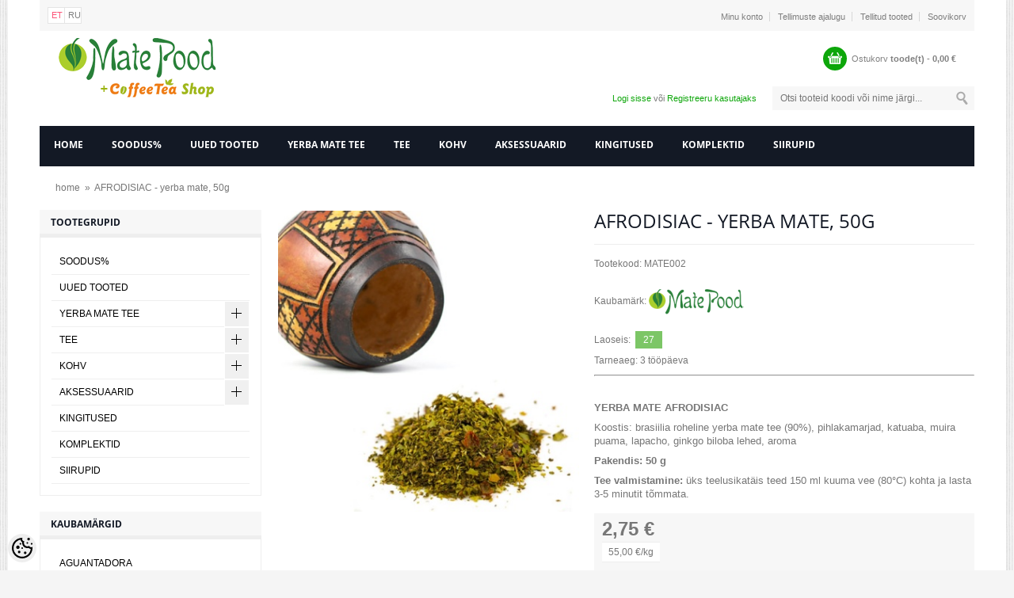

--- FILE ---
content_type: text/html; charset=UTF-8
request_url: https://www.matepood.ee/et/a/mate-afrodisiac-yerba-mate-tee.html
body_size: 14625
content:
<!DOCTYPE html>
<html dir="ltr" lang="et">
<head>
	<title>AFRODISIAC - yerba mate, 50g @ MATEPOOD - mate tee, tee, kohv</title>

<meta charset="UTF-8" />
<meta name="keywords" content="yerba mate,matetee,tee,kohv,kohvioad,maitsekohv,espresso,siirupid,bombilla,kalabasa,matekõrs,mateanum,matcha,rooibos,taimetee,puuviljatee" />
<meta name="description" content="YERBA MATE AFRODISIAC Koostis: brasiilia roheline yerba mate tee (90%), pihlakamarjad, katuaba, muira puama, lapacho, ginkgo biloba lehed, aroma Pakendis: 50 g Tee valmistamine: üks teelusikatäis teed 150 ml kuuma vee (80°C) kohta ja lasta 3-5 minut..." />
<meta name="author" content="matepood" />
<meta name="generator" content="ShopRoller.com" />
<meta name="csrf-token" content="DnpGBoYKhhr73pizJoeTb8s86jSiBdLhI6KiE4Qi" />

<meta property="og:type" content="website" />
<meta property="og:title" content="AFRODISIAC - yerba mate, 50g" />
<meta property="og:image" content="https://www.matepood.ee/media/matepood-1/.product-image/large/product/yerba%20mate/mate%2050-100g/Mate_Afrodisiac.jpg" />
<meta property="og:url" content="https://www.matepood.ee/et/a/mate-afrodisiac-yerba-mate-tee.html" />
<meta property="og:site_name" content="matepood" />
<meta property="og:description" content="YERBA MATE AFRODISIAC Koostis: brasiilia roheline yerba mate tee (90%), pihlakamarjad, katuaba, muira puama, lapacho, ginkgo biloba lehed, aroma Pakendis: 50 g Tee valmistamine: üks teelusikatäis teed 150 ml kuuma vee (80°C) kohta ja lasta 3-5 minut..." />

<meta name="HandheldFriendly" content="True" />
<meta name="MobileOptimized" content="320" />
<meta name="viewport" content="width=device-width, initial-scale=1, minimum-scale=1, maximum-scale=1" />

<base href="https://www.matepood.ee/" />

<link href="https://www.matepood.ee/media/matepood-1/general/favicon-matepood(1).ico" rel="icon" />

<link rel="stylesheet" href="https://www.matepood.ee/skin/madame/css/all-2922.css" type="text/css" media="screen" />

<!--[if lt IE 7]>
<link rel="stylesheet" type="text/css" href="https://www.matepood.ee/skin/madame/css/ie7.css" media="all" />
<![endif]-->

<link href="https://www.matepood.ee/skin/madame/css/fonts.css" rel="stylesheet" type="text/css">

<script type="text/javascript" src="https://www.matepood.ee/skin/madame/js/all-2922.js"></script>

<style id="tk-theme-configurator-css" type="text/css">
body { background-image:url(https://ee5.shoproller.com/skin/base/backgrounds/10.png); }
body { background-color:#f5f5f5 !important; }
#content, .breadcrumbs a { font-family:Arial,Helvetica,sans-serif; }
#content, .product-info .description, .product-info #wishlist-links a, .product-info .product-attributes-wrap { font-size:12px; }
#content, .breadcrumbs a { color:#777777; }
h1,h2,h3,h4,h5,h6,.box .box-heading span, .page-title h1, .page-title h2 { font-family:Arial,Helvetica,sans-serif; }
h1,h2,h3,h4,h5,h6, .page-title h1, .page-title h2 { color:#131925; }
#menu, #menu > ul > li > div, #menu .menutop { background-color:#131925; }
#menu.style-01 > ul > li > a { color:#FFFFFF; }
#menu.style-01 > ul > li:hover > a { border-bottom:3px solid #0da60a; }
#menu.style-01 > ul > li:hover > a { color:#0da60a; }
#menu > ul > li > a { font-size:12px; }
#menu > ul > li > div > ul > li > a { background-color:#FFFFFF !important; }
#menu > ul > li > div > ul > li > a { color:#000000; }
#menu > ul > li > div > ul > li > a:hover { background-color:#F6F6F6 !important; }
#menu > ul > li > div > ul > li > a:hover { color:#0da60a; }
#menu.style-01 > ul > li > div { border-bottom:3px solid #0da60a; }
#menu > ul > li > div > ul > li > a { font-size:12px; }
#menu > ul li > div > ul li { background-color:#FFFFFF !important; }
.level .level_2 ul li a { color:#000000 !important; }
#menu > ul > li ul > li > a:hover { background-color:#F6F6F6 !important; }
.level .level_2 ul li a:hover { color:#0da60a !important; }
#menu > ul li > div > ul li { font-size:12px; }
.block .block-title { color:#131925; }
.block .block-title { font-size:12px; }
.accordion a, .special-p { border-color:#EFEFEF; }
.block .block-title { background:#f7f7f7; }
.block .block-title { border-bottom:4px solid #eeeeee; }
.accordion a { color:#000000; }
.accordion a:hover { color:#0da60a !important; }
.accordion a { background-color:#fff; }
.accordion a:hover { background-color:#F9F9F9; }
.accordion em.open-close { background-color:#f0f0f0; }
.accordion em.open-close:hover { background-color:#e5e5e5; }
.block .block-content { background-color:#ffffff; }
.block .block-content {	border-color:#EEEEEE; }
.button span, input.button, a.button, .product-tabs a.selected, .product-tabs a:hover { background-color:#0da60a; }
.button span, input.button, a.button, .product-tabs a.selected, .product-tabs a:hover  { color:#FFFFFF; }
.button:hover span, input.button:hover, a.button:hover  { background-color:#E8E8E8; }
.button:hover span, input.button:hover, a.button:hover  { color:#FFFFFF; }
.button span, input.button, a.button, .product-tabs a.selected, .product-tabs a:hover  { font-size:12px; }
.products-grid .actions .button span, .products-list .product-tools .button span { background-color:#0da60a; }
.products-grid .actions .button span, .products-list .product-tools .button span  { color:#FFFFFF; }
.products-grid .actions .button:hover span, .products-list .product-tools .button:hover span  { background-color:#E8E8E8; }
.products-grid .actions .button:hover span, .products-list .product-tools .button:hover span  { color:#FFFFFF; }
.products-grid .actions .button span, .products-list .product-tools .button span  { font-size:12px; }
.products-grid .actions .view, .products-list .product-tools .view { background-color:#131925; }
.products-grid .actions .view, .products-list .product-tools .view  { color:#FFFFFF; }
.products-grid .actions .view:hover, .products-list .product-tools .view:hover  { background-color:#E8E8E8; }
.products-grid .actions .view:hover, .products-list .product-tools .view:hover { color:#FFFFFF; }
.products-grid .actions .view, .products-list .product-tools .view  { font-size:12px; }
.addtocart .add-to-cart .addToCartBtn { background-color:#0da60a !important; }
.addtocart .add-to-cart .addToCartBtn { color:#ffffff !important; }
.addtocart .add-to-cart .addToCartBtn:hover { background-color:#E8E8E8 !important; }
.addtocart .add-to-cart .addToCartBtn:hover { color:#ffffff !important; }
.products-grid .price-box .price, .products-list .price-box .price, .products-grid .price-box .price-new { color:#777777; }
.products-grid .price-box .price-old, .products-list .price-box .price-old, .products-grid .price-box .price-old { color:#fc5478; }
.products-grid .price-box .price, .products-list .price-box .price, .products-grid .price-box .price-new, .products-grid .price-box .price-old, .products-list .price-box .price-old, .products-grid .price-box .price-old   { font-size:14px; }
.span5 .product-info .price-box .price #price  { color:#777777; }
.span5 .product-info .price-box .price #old-price { color:#fc5478; }
.span5 .product-info .price-box .price #price { font-size:24px; }
.span5 .product-info .price-box .price #old-price { font-size:20px; }
.product-info .price-box { background-color:#F7F7F7; }
.toolbar .pagination .links a { background-color:#F7F7F7; }
.toolbar .pagination .links a { color:#777777; }
.toolbar .pagination .links a { border-color:#DADADA; }
.toolbar .pagination .links a:hover { background-color:#F7F7F7; }
.toolbar .pagination .links a:hover { color:#0da60a; }
.toolbar .pagination .links a:hover { border-color:#0da60a; }
.toolbar .pagination .links b { background-color:#F7F7F7; }
.toolbar .pagination .links b { color:#777777; }
.toolbar .pagination .links b { border-color:#0da60a; }
.shoppingCart .cart-ico { background-color:#0da60a; }
.shoppingCart .empty .price { color:#808080; }
.shoppingCart .empty .shop-title  { color:#808080; }
.shoppingCart .empty:hover, .shoppingCart .empty .price:hover, .shoppingCart .empty .shop-title:hover, .shoppingCart .empty .cart-total:hover  { color:#0da60a !important; }
.shopLinks { background-color:#f7f7f7; }
.shopLinks .links a { border-right:1px solid #d7d7d7; }
.shopLinks .links a { color:#7e7e7e; }
.shopLinks .links a:hover  { color:#0da60a; }
.user-search .welcome-to  { color:#777777; }
.user-search .welcome-to a  { color:#0da60a; }
.user-search .welcome-to a:hover { color:#0da60a; }
.footer-container { background-color:#FFFFFF; }
.footer-container{ border-color:#131925; }
.footer h2 { color:#131925; }
.footer li a { color:#808080; }
.footer li a:hover { color:#0da60a; }
.footer .address { color:#808080; }
.footer .phone { color:#0da60a; }
</style>
<style id="tk-custom-css" type="text/css">
.price .old {
    text-decoration: line-through;
}
.article-label-onsale { background-image:url('https://www.matepood.ee/media/matepood-1/general/soodus.png'); background-position:right top; }
.article-label-outofstock { background-image:url('https://www.matepood.ee/media/matepood-1/general/laost-otsas.png'); background-position:center center; }
.article-label-1 { background-image:url('https://www.matepood.ee/media/matepood-1/general/coming-soon-ee.png'); background-position:right top; }
</style>

<script type="text/javascript">
if(!Roller) var Roller = {};
Roller.config = new Array();
Roller.config['base_url'] = 'https://www.matepood.ee/et/';
Roller.config['base_path'] = '/';
Roller.config['cart/addtocart/after_action'] = '1';
Roller.config['skin_url'] = 'https://www.matepood.ee/skin/madame/';
Roller.config['translate-fill_required_fields'] = 'Palun täida kõik kohustuslikud väljad';
Roller.t = {"form_error_fill_required_fields":"Palun t\u00e4ida k\u00f5ik kohustuslikud v\u00e4ljad","cart_error_no_items_selected":"Vali tooted!"}
</script>




</head>

<body class="browser-chrome browser-chrome-131.0.0.0 tk-language-et_EE page-template-page-2columns_left content-template-content-product tk-product-page">

<div class="wrapper">
	<div class="page" id="page">
		<div class="srs-header-1 top container">
	<div class="shopLinks">
		<div class="row">
			<div class="span4">
				<div class="lan-cur">
												
	<span class="form-language">
					<a href="https://www.matepood.ee/et" title="Eesti keel" rel="tooltip2" class="lang-flag lang-et_EE">
				<span class="selected">et</span>
			</a>
					<a href="https://www.matepood.ee/ru" title="RU" rel="tooltip2" class="lang-flag lang-ru_RU">
				<span >ru</span>
			</a>
			</span>
				</div>
			</div>
			<div class="span8">
												<ul class="links">
											<li class="first" ><a href="https://www.matepood.ee/et/account/myaccount">Minu konto</a></li>
																	<li  ><a href="https://www.matepood.ee/et/order/list">Tellimuste ajalugu</a></li>
																	<li  ><a href="https://www.matepood.ee/et/account/products">Tellitud tooted</a></li>
																	<li  class="last"><a href="https://www.matepood.ee/et/account/wishlist">Soovikorv</a></li>
															</ul>
			</div>
		</div>
	</div>
	<div class="header-container">
		<div class="header">
			<div class="row">
				<div class="span4">
					<div class="logo">
	<a href="https://www.matepood.ee/et/home">
					<img src="https://www.matepood.ee/media/matepood-1/general/matepood+coffeeteashop.png" alt="matepood" />
			</a>
</div>				</div>
				<div class="span8">
					<div class="shop-info">
												<div id="cart" class="shoppingCart ">
	<div class="heading" onclick="window.location='https://www.matepood.ee/et/cart'">
		<a>
			<span class="cart-ico">&nbsp;</span>
			<span class="empty">
				<span class="shop-title">Ostukorv</span>
				<span class="shop-total">
					<span id="cart-total" class="price">
						<span id="cart_total_qty"></span> toode(t) - 
						<span id="cart_total_sum">0,00</span> €
					</span>
				</span>
			</span>
		</a>
	</div>
	<div class="content cartView"></div>
</div>
					</div>
					<div class="user-search">
						<div class="form-search">
							<form id="searchForm" action="https://www.matepood.ee/et/search" method="get">
			<input type="hidden" name="page" value="1" />
	
	<input type="text" class="search_query input-text" id="filter_name" name="q" value="" placeholder="Otsi tooteid koodi või nime järgi..." onClick="this.select();" onKeyDown="this.style.color = '#333';" />
	<input type="submit" class="button-search button" name="submit_search" value="">
</form>						</div>
						<div class="welcome-to">
							
		
		<a href="https://www.matepood.ee/et/login">Logi sisse</a>
		või		<a href="https://www.matepood.ee/et/account/register">Registreeru kasutajaks</a>

		
						</div>
					</div>
				</div>
			</div>
		</div>
	</div>

	
<div class="style-01 nav-container hidden-phone hidden-tablet" id="menu">
	<ul>
						<li>
			<a class="home-link" href="https://www.matepood.ee/et/home">home</a>
		</li>
		
										
			<li class="tk-category-6 tk-category-soodus">
				<a href="https://www.matepood.ee/et/c/soodus">SOODUS%</a>
                			</li>

								
			<li class="tk-category-7 tk-category-uued-tooted">
				<a href="https://www.matepood.ee/et/c/uued-tooted">UUED TOOTED</a>
                			</li>

								
			<li class="tk-category-8 tk-category-yerba-mate-tee">
				<a href="https://www.matepood.ee/et/c/yerba-mate-tee">YERBA MATE TEE</a>
                				
<div class="level level_1">
	<ul>

					
		<li class="tk-category-35 tk-category-argentiina-mate">
			<a href="https://www.matepood.ee/et/c/argentiina-mate">ARGENTIINA MATE</a>
					</li>

					
		<li class="tk-category-36 tk-category-paraguai-mate">
			<a href="https://www.matepood.ee/et/c/paraguai-mate">PARAGUAI MATE</a>
					</li>

					
		<li class="tk-category-37 tk-category-brasiilia-mate">
			<a href="https://www.matepood.ee/et/c/brasiilia-mate">BRASIILIA MATE</a>
					</li>

					
		<li class="tk-category-38 tk-category-mate-tee-50-100g">
			<a href="https://www.matepood.ee/et/c/mate-tee-50-100g">MATE TEE 50-100g</a>
					</li>

					
		<li class="tk-category-39 tk-category-biomate">
			<a href="https://www.matepood.ee/et/c/biomate">BIOMATE</a>
					</li>

					
		<li class="tk-category-40 tk-category-puhas-mate-tee">
			<a href="https://www.matepood.ee/et/c/puhas-mate-tee">PUHAS MATE TEE</a>
					</li>

					
		<li class="tk-category-41 tk-category-mate-tee-lisandega">
			<a href="https://www.matepood.ee/et/c/mate-tee-lisandega">MATE TEE LISANDEGA</a>
					</li>

	
	</ul>
</div>
							</li>

								
			<li class="tk-category-9 tk-category-tee">
				<a href="https://www.matepood.ee/et/c/tee">TEE</a>
                				
<div class="level level_1">
	<ul>

					
		<li class="tk-category-15 tk-category-roheline-tee">
			<a href="https://www.matepood.ee/et/c/roheline-tee">ROHELINE TEE</a>
					</li>

					
		<li class="tk-category-16 tk-category-must-tee">
			<a href="https://www.matepood.ee/et/c/must-tee">MUST TEE</a>
					</li>

					
		<li class="tk-category-17 tk-category-oolong-tee">
			<a href="https://www.matepood.ee/et/c/oolong-tee">OOLONG TEE</a>
					</li>

					
		<li class="tk-category-18 tk-category-puerh-tee">
			<a href="https://www.matepood.ee/et/c/puerh-tee">PUERH TEE</a>
					</li>

					
		<li class="tk-category-19 tk-category-maitsestatud-roheline-tee">
			<a href="https://www.matepood.ee/et/c/maitsestatud-roheline-tee">MAITSESTATUD ROHELINE TEE</a>
					</li>

					
		<li class="tk-category-20 tk-category-maitsestatud-must-tee">
			<a href="https://www.matepood.ee/et/c/maitsestatud-must-tee">MAITSESTATUD MUST TEE</a>
					</li>

					
		<li class="tk-category-21 tk-category-rooibos-tee">
			<a href="https://www.matepood.ee/et/c/rooibos-tee">ROOIBOS TEE</a>
					</li>

					
		<li class="tk-category-22 tk-category-puuvilja-ja-taimetee">
			<a href="https://www.matepood.ee/et/c/puuvilja-ja-taimetee">PUUVILJA- ja TAIMETEE</a>
					</li>

					
		<li class="tk-category-23 tk-category-jaapani-tee">
			<a href="https://www.matepood.ee/et/c/jaapani-tee">JAAPANI TEE</a>
					</li>

					
		<li class="tk-category-24 tk-category-joulutee">
			<a href="https://www.matepood.ee/et/c/joulutee">JÕULUTEE</a>
					</li>

					
		<li class="tk-category-25 tk-category-tee-sobrapaevaks">
			<a href="https://www.matepood.ee/et/c/tee-sobrapaevaks">TEE SÕBRAPÄEVAKS</a>
					</li>

	
	</ul>
</div>
							</li>

								
			<li class="tk-category-10 tk-category-kohv">
				<a href="https://www.matepood.ee/et/c/kohv">KOHV</a>
                				
<div class="level level_1">
	<ul>

					
		<li class="tk-category-26 tk-category-maitsekohvid">
			<a href="https://www.matepood.ee/et/c/maitsekohvid">MAITSEKOHVID</a>
					</li>

					
		<li class="tk-category-27 tk-category-espresso-kohvioad">
			<a href="https://www.matepood.ee/et/c/espresso-kohvioad">ESPRESSO KOHVIOAD</a>
					</li>

					
		<li class="tk-category-28 tk-category-paritolumaakohvid">
			<a href="https://www.matepood.ee/et/c/paritolumaakohvid">PÄRITOLUMAAKOHVID</a>
					</li>

					
		<li class="tk-category-29 tk-category-roheline-kohv">
			<a href="https://www.matepood.ee/et/c/roheline-kohv">ROHELINE KOHV</a>
					</li>

					
		<li class="tk-category-30 tk-category-joulukohv">
			<a href="https://www.matepood.ee/et/c/joulukohv">JÕULUKOHV</a>
					</li>

					
		<li class="tk-category-42 tk-category-kohvikingitused">
			<a href="https://www.matepood.ee/et/c/kohvikingitused">KOHVIKINGITUSED</a>
					</li>

	
	</ul>
</div>
							</li>

								
			<li class="tk-category-11 tk-category-aksessuaarid">
				<a href="https://www.matepood.ee/et/c/aksessuaarid">AKSESSUAARID</a>
                				
<div class="level level_1">
	<ul>

					
		<li class="tk-category-31 tk-category-bombillad">
			<a href="https://www.matepood.ee/et/c/bombillad">BOMBILLAD</a>
					</li>

					
		<li class="tk-category-32 tk-category-kalebassad">
			<a href="https://www.matepood.ee/et/c/kalebassad">KALEBASSAD</a>
					</li>

					
		<li class="tk-category-33 tk-category-noud">
			<a href="https://www.matepood.ee/et/c/noud">NÕUD</a>
					</li>

					
		<li class="tk-category-34 tk-category-purgid">
			<a href="https://www.matepood.ee/et/c/purgid">PURGID</a>
					</li>

	
	</ul>
</div>
							</li>

								
			<li class="tk-category-12 tk-category-kingitused">
				<a href="https://www.matepood.ee/et/c/kingitused">KINGITUSED</a>
                			</li>

								
			<li class="tk-category-13 tk-category-komplektid">
				<a href="https://www.matepood.ee/et/c/komplektid">KOMPLEKTID</a>
                			</li>

								
			<li class="tk-category-14 tk-category-siirupid">
				<a href="https://www.matepood.ee/et/c/siirupid">SIIRUPID</a>
                			</li>

			</ul>
</div>

<div class="hidden-desktop hidden-tablet" id="menu">
	<div class="menutop">
		<h2> Menüü </h2>
		<div class="toggle">
			<span class="icon-bar"></span>
			<span class="icon-bar"></span>
			<span class="icon-bar"></span>
		</div>
	</div>
	<div class="submenu" style="display:none;">
		<ul class="accordion">

									<li><a href="https://www.matepood.ee/et/home" >home</a></li>
			
																		
				<li class=" tk-category-6 tk-category-soodus">
					<a href="https://www.matepood.ee/et/c/soodus">SOODUS%</a>
									</li>

															
				<li class=" tk-category-7 tk-category-uued-tooted">
					<a href="https://www.matepood.ee/et/c/uued-tooted">UUED TOOTED</a>
									</li>

															
				<li class="parent tk-category-8 tk-category-yerba-mate-tee">
					<a href="https://www.matepood.ee/et/c/yerba-mate-tee">YERBA MATE TEE</a>
					<ul class="level level_1">

							
		<li class=" tk-category-35 tk-category-argentiina-mate">
			<a href="https://www.matepood.ee/et/c/argentiina-mate">ARGENTIINA MATE</a>
					</li>

							
		<li class=" tk-category-36 tk-category-paraguai-mate">
			<a href="https://www.matepood.ee/et/c/paraguai-mate">PARAGUAI MATE</a>
					</li>

							
		<li class=" tk-category-37 tk-category-brasiilia-mate">
			<a href="https://www.matepood.ee/et/c/brasiilia-mate">BRASIILIA MATE</a>
					</li>

							
		<li class=" tk-category-38 tk-category-mate-tee-50-100g">
			<a href="https://www.matepood.ee/et/c/mate-tee-50-100g">MATE TEE 50-100g</a>
					</li>

							
		<li class=" tk-category-39 tk-category-biomate">
			<a href="https://www.matepood.ee/et/c/biomate">BIOMATE</a>
					</li>

							
		<li class=" tk-category-40 tk-category-puhas-mate-tee">
			<a href="https://www.matepood.ee/et/c/puhas-mate-tee">PUHAS MATE TEE</a>
					</li>

							
		<li class=" tk-category-41 tk-category-mate-tee-lisandega">
			<a href="https://www.matepood.ee/et/c/mate-tee-lisandega">MATE TEE LISANDEGA</a>
					</li>

	
</ul>				</li>

															
				<li class="parent tk-category-9 tk-category-tee">
					<a href="https://www.matepood.ee/et/c/tee">TEE</a>
					<ul class="level level_1">

							
		<li class=" tk-category-15 tk-category-roheline-tee">
			<a href="https://www.matepood.ee/et/c/roheline-tee">ROHELINE TEE</a>
					</li>

							
		<li class=" tk-category-16 tk-category-must-tee">
			<a href="https://www.matepood.ee/et/c/must-tee">MUST TEE</a>
					</li>

							
		<li class=" tk-category-17 tk-category-oolong-tee">
			<a href="https://www.matepood.ee/et/c/oolong-tee">OOLONG TEE</a>
					</li>

							
		<li class=" tk-category-18 tk-category-puerh-tee">
			<a href="https://www.matepood.ee/et/c/puerh-tee">PUERH TEE</a>
					</li>

							
		<li class=" tk-category-19 tk-category-maitsestatud-roheline-tee">
			<a href="https://www.matepood.ee/et/c/maitsestatud-roheline-tee">MAITSESTATUD ROHELINE TEE</a>
					</li>

							
		<li class=" tk-category-20 tk-category-maitsestatud-must-tee">
			<a href="https://www.matepood.ee/et/c/maitsestatud-must-tee">MAITSESTATUD MUST TEE</a>
					</li>

							
		<li class=" tk-category-21 tk-category-rooibos-tee">
			<a href="https://www.matepood.ee/et/c/rooibos-tee">ROOIBOS TEE</a>
					</li>

							
		<li class=" tk-category-22 tk-category-puuvilja-ja-taimetee">
			<a href="https://www.matepood.ee/et/c/puuvilja-ja-taimetee">PUUVILJA- ja TAIMETEE</a>
					</li>

							
		<li class=" tk-category-23 tk-category-jaapani-tee">
			<a href="https://www.matepood.ee/et/c/jaapani-tee">JAAPANI TEE</a>
					</li>

							
		<li class=" tk-category-24 tk-category-joulutee">
			<a href="https://www.matepood.ee/et/c/joulutee">JÕULUTEE</a>
					</li>

							
		<li class=" tk-category-25 tk-category-tee-sobrapaevaks">
			<a href="https://www.matepood.ee/et/c/tee-sobrapaevaks">TEE SÕBRAPÄEVAKS</a>
					</li>

	
</ul>				</li>

															
				<li class="parent tk-category-10 tk-category-kohv">
					<a href="https://www.matepood.ee/et/c/kohv">KOHV</a>
					<ul class="level level_1">

							
		<li class=" tk-category-26 tk-category-maitsekohvid">
			<a href="https://www.matepood.ee/et/c/maitsekohvid">MAITSEKOHVID</a>
					</li>

							
		<li class=" tk-category-27 tk-category-espresso-kohvioad">
			<a href="https://www.matepood.ee/et/c/espresso-kohvioad">ESPRESSO KOHVIOAD</a>
					</li>

							
		<li class=" tk-category-28 tk-category-paritolumaakohvid">
			<a href="https://www.matepood.ee/et/c/paritolumaakohvid">PÄRITOLUMAAKOHVID</a>
					</li>

							
		<li class=" tk-category-29 tk-category-roheline-kohv">
			<a href="https://www.matepood.ee/et/c/roheline-kohv">ROHELINE KOHV</a>
					</li>

							
		<li class=" tk-category-30 tk-category-joulukohv">
			<a href="https://www.matepood.ee/et/c/joulukohv">JÕULUKOHV</a>
					</li>

							
		<li class=" tk-category-42 tk-category-kohvikingitused">
			<a href="https://www.matepood.ee/et/c/kohvikingitused">KOHVIKINGITUSED</a>
					</li>

	
</ul>				</li>

															
				<li class="parent tk-category-11 tk-category-aksessuaarid">
					<a href="https://www.matepood.ee/et/c/aksessuaarid">AKSESSUAARID</a>
					<ul class="level level_1">

							
		<li class=" tk-category-31 tk-category-bombillad">
			<a href="https://www.matepood.ee/et/c/bombillad">BOMBILLAD</a>
					</li>

							
		<li class=" tk-category-32 tk-category-kalebassad">
			<a href="https://www.matepood.ee/et/c/kalebassad">KALEBASSAD</a>
					</li>

							
		<li class=" tk-category-33 tk-category-noud">
			<a href="https://www.matepood.ee/et/c/noud">NÕUD</a>
					</li>

							
		<li class=" tk-category-34 tk-category-purgid">
			<a href="https://www.matepood.ee/et/c/purgid">PURGID</a>
					</li>

	
</ul>				</li>

															
				<li class=" tk-category-12 tk-category-kingitused">
					<a href="https://www.matepood.ee/et/c/kingitused">KINGITUSED</a>
									</li>

															
				<li class=" tk-category-13 tk-category-komplektid">
					<a href="https://www.matepood.ee/et/c/komplektid">KOMPLEKTID</a>
									</li>

															
				<li class=" tk-category-14 tk-category-siirupid">
					<a href="https://www.matepood.ee/et/c/siirupid">SIIRUPID</a>
									</li>

			
		</ul>
		<div class="clear"></div>
	</div>
</div>
	<div id="notification">
			</div>
</div>		
		<div id="content" class="main-container col2-left-layout container">
						
<div class="breadcrumbs">
	<ul>
		<li><a href="https://www.matepood.ee/et/home">home</a></li>
					&nbsp;»&nbsp;
			<li><a href="https://www.matepood.ee/et/a/mate-afrodisiac-yerba-mate-tee.html">AFRODISIAC - yerba mate, 50g</a></li>
			</ul>
</div>
			
			<div class="main row">
				<div class="col-main span9">
										
<div class="product-view">
	<div class="product-essential row">
		<div id="messages_product_view"></div>

		<div class="product-img-box span4">
							

																		<div class="product-image product-image-zoom">
					<div id="wrap" style="top:0px;z-index:1000;position:relative;">
						<a href="https://www.matepood.ee/media/matepood-1/.product-image/large/product/yerba%20mate/mate%2050-100g/Mate_Afrodisiac.jpg" title="Mate_Afrodisiac.jpg" rel="position:'right'" class="colorbox cboxElement" style="position: relative; display: block;">
							<img src="https://www.matepood.ee/media/matepood-1/.product-image/medium/product/yerba%20mate/mate%2050-100g/Mate_Afrodisiac.jpg" title="Mate_Afrodisiac.jpg" alt="Mate_Afrodisiac.jpg" style="display: block;" />
						</a>
					</div>
				</div>
			
											</div>
		<div class="span5">
			<div class="product-info">
												
				<div class="product-name">
					<h1>AFRODISIAC - yerba mate, 50g</h1>
				</div>

				<div class="review"></div>

													
													<span class="code" >Tootekood: <span id="sku-str">MATE002</span></span>
					
								
								
												<span class="brand">
					Kaubamärk:
					<span>
						<a href="https://www.matepood.ee/et/b/matepood" class="brand-link">
															<img src="https://www.matepood.ee/media/matepood-1/.image/brand-thumb/general/logo-matepood.png" title="MATEPOOD" class="brand-picture" />
													</a>
					</span>
				</span>
					
									
												<span class="availability In Stock">Laoseis:<span id="stock-str">27</span></span>
					
												<span class="code">Tarneaeg: <span id="delivery_time">3 tööpäeva</span></span>
					
																	<div class="slot-article-info-bottom">
		
					
				
		
			<hr />
<p>&nbsp;</p>
		
				
	
		
</div>
								
												<div class="wrapper product-description-wrap">
					<p><span style="font-size: small;"><strong>YERBA MATE AFRODISIAC</strong></span></p>
<p><span style="font-size: small;">Koostis: brasiilia roheline yerba mate tee (90%), pihlakamarjad, katuaba, muira puama, lapacho, ginkgo biloba lehed, aroma</span></p>
<p><span style="font-size: small;"><strong>Pakendis: 50 g</strong></span></p>
<p><span style="font-size: small;"><strong>Tee valmistamine:</strong> üks teelusikatäis teed 150 ml kuuma vee (80°C) kohta ja lasta 3-5 minutit tõmmata.</span></p>				</div>
				
																
									<div class="price-box">
						<span class="price"> 
												        	<span id="old-price" class="price-old" style="display:none;"></span>
					        	<span id="price">2,75 &euro;</span>
					        						</span>
	
																			<span id="volume-unit-price" class="price-tax">55,00 &euro;/kg</span>
						
												
																
						
						
					</div>
				
				
								
				<form class="addtocart" method="post">
											<div class="add-to-cart">
															<input type="hidden" name="article_id" value="25431">
								<input name="amount" class="input-text qty" type="text" value="1" size="2" data-min="" data-max="" data-step="1"/>
								<a class="button btn-cart exclusive btn-cart addToCartBtn" title="Lisa korvi">Lisa korvi</a>
													</div>
									</form>

									<ul class="add-to">
													<li>
								<div id="wishlist-links">
						  				<a class="link-wishlist" onclick="Roller.wishlistAddItem('25431')" title="Lisa soovikorvi">Lisa soovikorvi</a>
						  		</div>
							</li>
											  						</ul>
				
								<div class="share">
					



				</div>

			</div>

		</div>

		<div class="clearer"></div>
	</div>
	<div class="product-collateral">
		<style type="text/css">
			.caption, th, td {
				display: table-cell;
			}
		</style>
		<div id="tabs" class="htabs">
			<ul class="product-tabs">
									<li class="first">
						<a href="#tab-description">Kirjeldus</a>
					</li>
																																				</ul>
		</div>
		<div class="clear"></div>
		
					<div id="tab-description" class="product-tabs-content std">
				<p><span style="font-size: small;"><strong>YERBA MATE AFRODISIAC</strong></span></p>
<p><span style="font-size: small;">Koostis: brasiilia roheline yerba mate tee (90%), pihlakamarjad, katuaba, muira puama, lapacho, ginkgo biloba lehed, aroma</span></p>
<p><span style="font-size: small;"><strong>Pakendis: 50 g</strong></span></p>
<p><span style="font-size: small;"><strong>Tee valmistamine:</strong> üks teelusikatäis teed 150 ml kuuma vee (80°C) kohta ja lasta 3-5 minutit tõmmata.</span></p>			</div>
				
				
				
		
				
									
	</div>

											<div class="carousel-wrapper related-products sidebar">
				<div class="carousel-title style-01">
					<h1>Sarnased tooted</h1>
									</div>
				<div class="row">
					<div data-jcarousel="true" class="carousel">
						<ul class="products-grid style-01" style="left: 0px; top: 0px;">
															<li class="item">
									<div class="products-box ">
	<a title="MATE PAJARITO 100% Organica - paraguai biomate 500g" class="product-image product_img_link" href="https://www.matepood.ee/et/a/mate-pajarito-organica-paraguai-biomate-tee-500g.html"> 
					
		
		<img title="MATE PAJARITO 100% Organica - paraguai biomate 500g" alt="MATE PAJARITO 100% Organica - paraguai biomate 500g" src="https://www.matepood.ee/media/matepood-1/.product-image/small/product/yerba%20mate/paraguai/pajarito_organica_500g.jpg">
	</a>
	<h2 class="product-name"><a href="https://www.matepood.ee/et/a/mate-pajarito-organica-paraguai-biomate-tee-500g.html">MATE PAJARITO 100% Organica - paraguai biomate 500g</a></h2>
	<div class="price-box">
		<div class="price">
												10,59 &euro;									</div>
	</div>
	<div class="actions">
					<button type="button" onclick="Roller.addToCart('25407', '1');" class="button btn-cart" title="Lisa korvi">
				<span><span>Lisa korvi</span></span>
			</button>
				<a href="https://www.matepood.ee/et/a/mate-pajarito-organica-paraguai-biomate-tee-500g.html" class="view">Vaata toodet</a>
	</div>
</div>								</li>
															<li class="item">
									<div class="products-box ">
	<a title="MATE PIPORE - argentiina mate tee, 1kg" class="product-image product_img_link" href="https://www.matepood.ee/et/a/mate-pipore-argentiina-mate-tee-1kg.html"> 
					
		
		<img title="MATE PIPORE - argentiina mate tee, 1kg" alt="MATE PIPORE - argentiina mate tee, 1kg" src="https://www.matepood.ee/media/matepood-1/.product-image/small/product/yerba%20mate/argentina/pipore_1kg.jpg">
	</a>
	<h2 class="product-name"><a href="https://www.matepood.ee/et/a/mate-pipore-argentiina-mate-tee-1kg.html">MATE PIPORE - argentiina mate tee, 1kg</a></h2>
	<div class="price-box">
		<div class="price">
												13,99 &euro;									</div>
	</div>
	<div class="actions">
					<button type="button" onclick="Roller.addToCart('25411', '1');" class="button btn-cart" title="Lisa korvi">
				<span><span>Lisa korvi</span></span>
			</button>
				<a href="https://www.matepood.ee/et/a/mate-pipore-argentiina-mate-tee-1kg.html" class="view">Vaata toodet</a>
	</div>
</div>								</li>
															<li class="item">
									<div class="products-box ">
	<a title="Brasiilia Yerba Mate roheline, 50g" class="product-image product_img_link" href="https://www.matepood.ee/et/a/brasiilia-yerba-mate-roheline.html"> 
					
		
		<img title="Brasiilia Yerba Mate roheline, 50g" alt="Brasiilia Yerba Mate roheline, 50g" src="https://www.matepood.ee/media/matepood-1/.product-image/small/product/yerba%20mate/mate%2050-100g/brasilian_pure_mate.jpg">
	</a>
	<h2 class="product-name"><a href="https://www.matepood.ee/et/a/brasiilia-yerba-mate-roheline.html">Brasiilia Yerba Mate roheline, 50g</a></h2>
	<div class="price-box">
		<div class="price">
												2,10 &euro;									</div>
	</div>
	<div class="actions">
					<button type="button" onclick="Roller.addToCart('25432', '1');" class="button btn-cart" title="Lisa korvi">
				<span><span>Lisa korvi</span></span>
			</button>
				<a href="https://www.matepood.ee/et/a/brasiilia-yerba-mate-roheline.html" class="view">Vaata toodet</a>
	</div>
</div>								</li>
															<li class="item">
									<div class="products-box ">
	<a title="WINTER TALE - yerba mate, 50g" class="product-image product_img_link" href="https://www.matepood.ee/et/a/winter-tale-yerba-mate-50g"> 
					
		
		<img title="WINTER TALE - yerba mate, 50g" alt="WINTER TALE - yerba mate, 50g" src="https://www.matepood.ee/media/matepood-1/.product-image/small/product/mate50-100g/mate-winter-tale-1.jpg">
	</a>
	<h2 class="product-name"><a href="https://www.matepood.ee/et/a/winter-tale-yerba-mate-50g">WINTER TALE - yerba mate, 50g</a></h2>
	<div class="price-box">
		<div class="price">
												2,74 &euro;									</div>
	</div>
	<div class="actions">
					<button type="button" onclick="Roller.addToCart('25570', '1');" class="button btn-cart" title="Lisa korvi">
				<span><span>Lisa korvi</span></span>
			</button>
				<a href="https://www.matepood.ee/et/a/winter-tale-yerba-mate-50g" class="view">Vaata toodet</a>
	</div>
</div>								</li>
													</ul>
					</div>
				</div>
			</div>
						</div>		
															
					<div class="clear">&nbsp;</div>
				</div>
				
				<div class="col-left sidebar span3">
					<div id="column-left">
												
<div class="block left-category hidden-phone">
	<div class="block-title">Tootegrupid</div>
	<div class="block-content">
		<ul id="nav_category" class="category-acco accordion">

						
		
		
		<li class="level_0 tk-category-6">
			<a class="nochild " href="https://www.matepood.ee/et/c/soodus"><span> SOODUS%</span></a>
		</li>

			
		
		<li class="level_0 tk-category-7">
			<a class="nochild " href="https://www.matepood.ee/et/c/uued-tooted"><span> UUED TOOTED</span></a>
		</li>

			
		
		<li class="parent level_0 tk-category-8 ">
			<a class="cuuchild " href="https://www.matepood.ee/et/c/yerba-mate-tee"><span> YERBA MATE TEE</span></a>
			<ul>
												
		
		
		<li class="level_1 tk-category-35">
			<a class="nochild " href="https://www.matepood.ee/et/c/argentiina-mate"><span>- ARGENTIINA MATE</span></a>
		</li>

			
		
		<li class="level_1 tk-category-36">
			<a class="nochild " href="https://www.matepood.ee/et/c/paraguai-mate"><span>- PARAGUAI MATE</span></a>
		</li>

			
		
		<li class="level_1 tk-category-37">
			<a class="nochild " href="https://www.matepood.ee/et/c/brasiilia-mate"><span>- BRASIILIA MATE</span></a>
		</li>

			
		
		<li class="level_1 tk-category-38">
			<a class="nochild " href="https://www.matepood.ee/et/c/mate-tee-50-100g"><span>- MATE TEE 50-100g</span></a>
		</li>

			
		
		<li class="level_1 tk-category-39">
			<a class="nochild " href="https://www.matepood.ee/et/c/biomate"><span>- BIOMATE</span></a>
		</li>

			
		
		<li class="level_1 tk-category-40">
			<a class="nochild " href="https://www.matepood.ee/et/c/puhas-mate-tee"><span>- PUHAS MATE TEE</span></a>
		</li>

			
		
		<li class="level_1 tk-category-41">
			<a class="nochild " href="https://www.matepood.ee/et/c/mate-tee-lisandega"><span>- MATE TEE LISANDEGA</span></a>
		</li>

				</ul>
			<em class="open-close">&nbsp;</em>
		</li>

				
		
		<li class="parent level_0 tk-category-9 ">
			<a class="cuuchild " href="https://www.matepood.ee/et/c/tee"><span> TEE</span></a>
			<ul>
												
		
		
		<li class="level_1 tk-category-15">
			<a class="nochild " href="https://www.matepood.ee/et/c/roheline-tee"><span>- ROHELINE TEE</span></a>
		</li>

			
		
		<li class="level_1 tk-category-16">
			<a class="nochild " href="https://www.matepood.ee/et/c/must-tee"><span>- MUST TEE</span></a>
		</li>

			
		
		<li class="level_1 tk-category-17">
			<a class="nochild " href="https://www.matepood.ee/et/c/oolong-tee"><span>- OOLONG TEE</span></a>
		</li>

			
		
		<li class="level_1 tk-category-18">
			<a class="nochild " href="https://www.matepood.ee/et/c/puerh-tee"><span>- PUERH TEE</span></a>
		</li>

			
		
		<li class="level_1 tk-category-19">
			<a class="nochild " href="https://www.matepood.ee/et/c/maitsestatud-roheline-tee"><span>- MAITSESTATUD ROHELINE TEE</span></a>
		</li>

			
		
		<li class="level_1 tk-category-20">
			<a class="nochild " href="https://www.matepood.ee/et/c/maitsestatud-must-tee"><span>- MAITSESTATUD MUST TEE</span></a>
		</li>

			
		
		<li class="level_1 tk-category-21">
			<a class="nochild " href="https://www.matepood.ee/et/c/rooibos-tee"><span>- ROOIBOS TEE</span></a>
		</li>

			
		
		<li class="level_1 tk-category-22">
			<a class="nochild " href="https://www.matepood.ee/et/c/puuvilja-ja-taimetee"><span>- PUUVILJA- ja TAIMETEE</span></a>
		</li>

			
		
		<li class="level_1 tk-category-23">
			<a class="nochild " href="https://www.matepood.ee/et/c/jaapani-tee"><span>- JAAPANI TEE</span></a>
		</li>

			
		
		<li class="level_1 tk-category-24">
			<a class="nochild " href="https://www.matepood.ee/et/c/joulutee"><span>- JÕULUTEE</span></a>
		</li>

			
		
		<li class="level_1 tk-category-25">
			<a class="nochild " href="https://www.matepood.ee/et/c/tee-sobrapaevaks"><span>- TEE SÕBRAPÄEVAKS</span></a>
		</li>

				</ul>
			<em class="open-close">&nbsp;</em>
		</li>

				
		
		<li class="parent level_0 tk-category-10 ">
			<a class="cuuchild " href="https://www.matepood.ee/et/c/kohv"><span> KOHV</span></a>
			<ul>
												
		
		
		<li class="level_1 tk-category-26">
			<a class="nochild " href="https://www.matepood.ee/et/c/maitsekohvid"><span>- MAITSEKOHVID</span></a>
		</li>

			
		
		<li class="level_1 tk-category-27">
			<a class="nochild " href="https://www.matepood.ee/et/c/espresso-kohvioad"><span>- ESPRESSO KOHVIOAD</span></a>
		</li>

			
		
		<li class="level_1 tk-category-28">
			<a class="nochild " href="https://www.matepood.ee/et/c/paritolumaakohvid"><span>- PÄRITOLUMAAKOHVID</span></a>
		</li>

			
		
		<li class="level_1 tk-category-29">
			<a class="nochild " href="https://www.matepood.ee/et/c/roheline-kohv"><span>- ROHELINE KOHV</span></a>
		</li>

			
		
		<li class="level_1 tk-category-30">
			<a class="nochild " href="https://www.matepood.ee/et/c/joulukohv"><span>- JÕULUKOHV</span></a>
		</li>

			
		
		<li class="level_1 tk-category-42">
			<a class="nochild " href="https://www.matepood.ee/et/c/kohvikingitused"><span>- KOHVIKINGITUSED</span></a>
		</li>

				</ul>
			<em class="open-close">&nbsp;</em>
		</li>

				
		
		<li class="parent level_0 tk-category-11 ">
			<a class="cuuchild " href="https://www.matepood.ee/et/c/aksessuaarid"><span> AKSESSUAARID</span></a>
			<ul>
												
		
		
		<li class="level_1 tk-category-31">
			<a class="nochild " href="https://www.matepood.ee/et/c/bombillad"><span>- BOMBILLAD</span></a>
		</li>

			
		
		<li class="level_1 tk-category-32">
			<a class="nochild " href="https://www.matepood.ee/et/c/kalebassad"><span>- KALEBASSAD</span></a>
		</li>

			
		
		<li class="level_1 tk-category-33">
			<a class="nochild " href="https://www.matepood.ee/et/c/noud"><span>- NÕUD</span></a>
		</li>

			
		
		<li class="level_1 tk-category-34">
			<a class="nochild " href="https://www.matepood.ee/et/c/purgid"><span>- PURGID</span></a>
		</li>

				</ul>
			<em class="open-close">&nbsp;</em>
		</li>

				
		
		<li class="level_0 tk-category-12">
			<a class="nochild " href="https://www.matepood.ee/et/c/kingitused"><span> KINGITUSED</span></a>
		</li>

			
		
		<li class="level_0 tk-category-13">
			<a class="nochild " href="https://www.matepood.ee/et/c/komplektid"><span> KOMPLEKTID</span></a>
		</li>

			
		
		<li class="level_0 tk-category-14">
			<a class="nochild " href="https://www.matepood.ee/et/c/siirupid"><span> SIIRUPID</span></a>
		</li>

	
		</ul>
	</div>
</div>
		
				
				<div class="block left-brands">
			<div class="block-title">Kaubamärgid</div>
			<div class="block-content">
				<ul class="accordion">
											<li><a href="https://www.matepood.ee/et/brand?id=10" class="nochild ">AGUANTADORA</a></li>
											<li><a href="https://www.matepood.ee/et/brand?id=14" class="nochild ">AMANDA</a></li>
											<li><a href="https://www.matepood.ee/et/brand?id=17" class="nochild ">CAMPESINO</a></li>
										
											<li><a href="https://www.matepood.ee/et/brands" class="nochild">... kõik kaubamärgid ...</a></li>
									</ul>
			</div>
		</div>

	
		
		
	<div class="block">

						<div class="block-title">
			Sooduspakkumised		</div>
		
				<div class="block-content">
							<div class="special-p products-box-onsale">
	<div class="image">
		<a href="https://www.matepood.ee/et/a/cebador-mate-kinkekomplekt.html"><img src="https://www.matepood.ee/media/matepood-1/.product-image/thumbnail/product/yerba%20mate/kingitused/cebador-taragui-marble-white-indiana-gold-1.jpg" alt="CEBADOR - Mate kinkekomplekt"></a>
	</div>
	<div class="name">
		<a href="https://www.matepood.ee/et/a/cebador-mate-kinkekomplekt.html">CEBADOR - Mate kinkekomplekt</a>
	</div>
	<div class="price">
					<span class="price-old">30,50 &euro;</span> <span class="price-new">25,40 &euro;</span>
			</div>
	<div class="clear"></div>
</div>							<div class="special-p products-box-onsale">
	<div class="image">
		<a href="https://www.matepood.ee/et/a/los-amigos-mate-kinkekomplekt.html"><img src="https://www.matepood.ee/media/matepood-1/.product-image/thumbnail/product/yerba%20mate/kingitused/los-amigos-taragui-sinpalo-indiana-blue-marble-green-white-1.jpg" alt="LOS AMIGOS - Mate kinkekomplekt"></a>
	</div>
	<div class="name">
		<a href="https://www.matepood.ee/et/a/los-amigos-mate-kinkekomplekt.html">LOS AMIGOS - Mate kinkekomplekt</a>
	</div>
	<div class="price">
					<span class="price-old">49,80 &euro;</span> <span class="price-new">38,68 &euro;</span>
			</div>
	<div class="clear"></div>
</div>							<div class="special-p products-box-onsale">
	<div class="image">
		<a href="https://www.matepood.ee/et/a/bombilla-yerbera-rose-gold"><img src="https://www.matepood.ee/media/matepood-1/.product-image/thumbnail/product/bombilla/bombilla_yerbera_rose_gold-1.jpg" alt="Bombilla YERBERA Rose Gold"></a>
	</div>
	<div class="name">
		<a href="https://www.matepood.ee/et/a/bombilla-yerbera-rose-gold">Bombilla YERBERA Rose Gold</a>
	</div>
	<div class="price">
					<span class="price-old">7,62 &euro;</span> <span class="price-new">6,48 &euro;</span>
			</div>
	<div class="clear"></div>
</div>							<div class="special-p products-box-onsale">
	<div class="image">
		<a href="https://www.matepood.ee/et/a/wake-up-taimetee.html"><img src="https://www.matepood.ee/media/matepood-1/.product-image/thumbnail/product/Tee/puuvilja-taimetee/wake-up.jpg" alt="Wake up - Ärka üles - taimetee"></a>
	</div>
	<div class="name">
		<a href="https://www.matepood.ee/et/a/wake-up-taimetee.html">Wake up - Ärka üles - taimetee</a>
	</div>
	<div class="price">
					<span class="price-old">3,35 &euro;</span> <span class="price-new">2,85 &euro;</span>
			</div>
	<div class="clear"></div>
</div>							<div class="special-p products-box-onsale">
	<div class="image">
		<a href="https://www.matepood.ee/et/a/hiina-sencha-roheline-tee.html"><img src="https://www.matepood.ee/media/matepood-1/.product-image/thumbnail/product/Tee/roheline%20tee/hiina-sencha.jpg" alt="Hiina Sencha - Roheline tee"></a>
	</div>
	<div class="name">
		<a href="https://www.matepood.ee/et/a/hiina-sencha-roheline-tee.html">Hiina Sencha - Roheline tee</a>
	</div>
	<div class="price">
					<span class="price-old">2,95 &euro;</span> <span class="price-new">2,51 &euro;</span>
			</div>
	<div class="clear"></div>
</div>				
										<a href="https://www.matepood.ee/et/product/onsale">Vaata veel</a>
					</div>
	</div>





		
				
				<div class="block blog-recent-articles">
			<div class="block-title"><span>ARTIKLID</span></div>
			<div class="block-content">
				<ul class="accordion">
											<li class="blog-article">
							<a href="https://www.matepood.ee/et/n/guaraana-retseptid" class="nochild">
								Maitsvad retseptid guaraanaga energia saamiseks!								<span class="blog-meta">29.03.2023</span>
							</a>
						</li>
											<li class="blog-article">
							<a href="https://www.matepood.ee/et/n/jaapani-teetseremoonia" class="nochild">
								Jaapani teetseremoonia								<span class="blog-meta">15.11.2022</span>
							</a>
						</li>
											<li class="blog-article">
							<a href="https://www.matepood.ee/et/n/jaapani-dieet-ja-roheline-tee" class="nochild">
								Jaapani dieet ja roheline tee								<span class="blog-meta">14.11.2022</span>
							</a>
						</li>
											<li class="blog-article">
							<a href="https://www.matepood.ee/et/n/puerh-tee-nooruse-ilu-ja-tervise-tee" class="nochild">
								Puerh tee - nooruse, ilu ja tervise tee								<span class="blog-meta">14.11.2022</span>
							</a>
						</li>
											<li class="blog-article">
							<a href="https://www.matepood.ee/et/n/punane-rooibos-tee-kofeiinivaba-tee" class="nochild">
								Punane Rooibos tee - kofeiinivaba tee								<span class="blog-meta">14.11.2022</span>
							</a>
						</li>
											<li class="blog-article">
							<a href="https://www.matepood.ee/et/n/rohelise-tee-kasulikkus-tervisele" class="nochild">
								Rohelise tee kasulikkus tervisele								<span class="blog-meta">14.11.2022</span>
							</a>
						</li>
											<li class="blog-article">
							<a href="https://www.matepood.ee/et/n/teejoomise-tervislikud-kasutegurid" class="nochild">
								Teejoomise tervislikud kasutegurid								<span class="blog-meta">14.11.2022</span>
							</a>
						</li>
									</ul>
			</div>
		</div>

	
					</div>
				</div>
				
				<div class="sitemapbttom"></div>
			</div>
		</div>
		
				<div class="footer-container">
	<div class="f-detail">
		<div class="container">
			<div class="footer row">
				<div class="blocks span3">
					<h2>Kontakt</h2>
					<ul>
													<li class="company">
								<span>&nbsp;</span>
								<p>Magnetrix Plus OÜ</p>
							</li>
												<li class="address">
							<span>&nbsp;</span>
							<p><a href="https://www.google.com/maps/place/Koorti 30, 13612 Tallinn, Eesti" target="_blank"><span class="sr-footer-address_street">Koorti 30, 13612</span> <span class="sr-footer-address_city">Tallinn</span><span class="sr-footer-address_country">, Eesti</span></a></p>
						</li>
													<li class="phone"><span>&nbsp;</span><a href="tel:+37255591133">+372 555 911 33</a></li>
																			<li class="email"><span>&nbsp;</span><a href="mailto:info@matepood.ee">info@matepood.ee</a></li>
																							</ul>
				</div>
				<div class="blocks span3">
					<h2>Minu konto</h2>
					<ul>
													<li>
								<a href="https://www.matepood.ee/et/account/myaccount">
									Minu konto								</a>
							</li>
													<li>
								<a href="https://www.matepood.ee/et/order/list">
									Tellimuste ajalugu								</a>
							</li>
													<li>
								<a href="https://www.matepood.ee/et/account/products">
									Tellitud tooted								</a>
							</li>
													<li>
								<a href="https://www.matepood.ee/et/account/wishlist">
									Soovikorv								</a>
							</li>
											</ul>
				</div>
				<div class="blocks span3">
					<h2>Info</h2>
					<ul>
													<li>
								<a href="https://www.matepood.ee/et/p/kohaletoimetamine">
									Kohaletoimetamine								</a>
							</li>
													<li>
								<a href="https://www.matepood.ee/et/p/maksmine">
									Maksmine								</a>
							</li>
													<li>
								<a href="https://www.matepood.ee/et/p/ostujuhend">
									Ostutingimused								</a>
							</li>
													<li>
								<a href="https://www.matepood.ee/et/p/privaatsuspoliitika">
									Privaatsuspoliitika								</a>
							</li>
													<li>
								<a href="https://www.matepood.ee/et/p/blogi">
									Blogi								</a>
							</li>
											</ul>
				</div>
				<div class="blocks span3">
					<h2>Muu</h2>
					<ul>
													<li>
								<a href="https://www.matepood.ee/et/brands">
									Kaubamärgid								</a>
							</li>
													<li>
								<a href="https://www.matepood.ee/et/product/onsale">
									Soodustooted								</a>
							</li>
													<li>
								<a href="https://www.matepood.ee/et/product/new">
									Uued tooted								</a>
							</li>
													<li>
								<a href="https://www.matepood.ee/et/sitemap">
									Sisukaart								</a>
							</li>
											</ul>
				</div>
			</div>
		</div>
	</div>
</div>

<div class="clear">&nbsp;</div>

<div class="copyright">
	<div class="container">
		
		<div id="" class="powered-text">
					
				
		
			<p><span style="font-size: xx-large;"><strong>yerba mate | tee | kohv</strong></span></p>
		
				
	
		</div>

				<div id="tellimiskeskus-badge"><a href="https://www.shoproller.ee" title="ShopRoller on lihtsaim viis e-poe loomiseks" target="_blank">Shoproller.ee</a></div>	</div>
</div>	</div>
</div>


<button id="sr-cookie-policy-pref"
        class="button"
        title="Cookie Preferences" aria-label="Cookie Preferences">
    <svg version="1.1" id="Layer_1" xmlns="http://www.w3.org/2000/svg" xmlns:xlink="http://www.w3.org/1999/xlink"
         x="0px" y="0px" viewBox="0 0 512 512" style="" xml:space="preserve">
        <g>
            <path d="M256,0C114.6,0,0,114.6,0,256s114.6,256,256,256s256-114.6,256-256c0-10.3-0.8-20.5-2-30.6c-8.5,5.8-18.8,9.3-30,9.3
                c-23,0-42.4-14.7-49.9-35c-13.3,8.5-29.1,13.7-46.1,13.7c-47.2,0-85.3-38.2-85.3-85.3c0-15.7,4.5-30.2,11.9-42.8l-1.3,0.2
                C279.8,85.3,256,61.5,256,32c0-11.9,4-22.8,10.6-31.6C263.1,0.3,259.6,0,256,0z M416,0c-17.7,0-32,14.3-32,32s14.3,32,32,32
                s32-14.3,32-32S433.7,0,416,0z M214.4,46.7c4.3,27.5,20.3,51.2,42.6,65.8c-0.7,5.1-1,10.3-1,15.5c0,70.6,57.4,128,128,128
                c10.6,0,21.2-1.3,31.3-4c14.6,13.3,33,22.2,53,24.7c-10.4,108-101.7,192.7-212.3,192.7c-117.7,0-213.3-95.7-213.3-213.3
                C42.7,152.6,116.7,66.1,214.4,46.7z M384,106.7c-11.8,0-21.3,9.6-21.3,21.3s9.6,21.3,21.3,21.3s21.3-9.6,21.3-21.3
                S395.8,106.7,384,106.7z M213.3,128c-11.8,0-21.3,9.6-21.3,21.3s9.6,21.3,21.3,21.3s21.3-9.6,21.3-21.3S225.1,128,213.3,128z
                 M490.7,128c-11.8,0-21.3,9.6-21.3,21.3s9.6,21.3,21.3,21.3s21.3-9.6,21.3-21.3S502.4,128,490.7,128z M149.3,192
                c-23.6,0-42.7,19.1-42.7,42.7s19.1,42.7,42.7,42.7s42.7-19.1,42.7-42.7S172.9,192,149.3,192z M256,234.7
                c-11.8,0-21.3,9.6-21.3,21.3s9.6,21.3,21.3,21.3s21.3-9.6,21.3-21.3S267.8,234.7,256,234.7z M181.3,320c-17.7,0-32,14.3-32,32
                s14.3,32,32,32s32-14.3,32-32S199,320,181.3,320z M330.7,341.3c-17.7,0-32,14.3-32,32c0,17.7,14.3,32,32,32c17.7,0,32-14.3,32-32
                C362.7,355.7,348.3,341.3,330.7,341.3z"/>
        </g>
    </svg>
</button>
<style>
#sr-cookie-policy-pref {
	width: 36px;
	height: 36px;
	position: fixed;
	left: 10px;
	bottom: 10px;
	border: 0;
	align-items: center;
	padding: 5px;
	background: #eee;
    border-radius: 18px;
}

#sr-cookie-policy-pref.flex-cookie-btn{
	display:flex !important
}	
	
#cc-main .pm__section .pm__section-desc {
    height: 170px;
    overflow-y: scroll;
    box-sizing: border-box;
    padding: 4px;
    position: relative;
}	
	
#cc-main .cc--anim .pm__btn, #cc-main .cc--anim .cm__btn{
    margin: 0 0 0 10px;
    height: 33px;
    padding: 0px 22px 0px 22px;
    font-size: 14px;
    color: #3f4a2a;
    text-transform: uppercase;
    color: #FFFFFF;
    background-color: #FC5478;
	border:0;
	border-radius:0;
}	
	
	
#cc-main .cc--anim .pm__btn:hover, #cc-main .cc--anim .cm__btn:hover{
    color: #FFFFFF;
    background-color: #E8E8E8;
}	

#cc-main .pm__btn.pm__btn--secondary, #cc-main .cm__btn.cm__btn--secondary{
	background: #e0e0e0;
    color: #333;	
}
	
#cc-main .pm__btn.pm__btn--secondary:hover, #cc-main .cm__btn.cm__btn--secondary:hover{
	background: #e0e0e0;
    color: #fff;
}

	
</style>
<script>
    translation = {};
    //template provide only page language translations
    translation["et"] = {
        consentModal: {
            title: "Meie veebileht kasutab küpsiseid",
            description: "Parema teenuse pakkumiseks kasutab meie veebileht küpsiseid (cookies). Veebilehte kasutades nõustud vajalike küpsiste kasutamisega. Täpsemalt küpsiste kasutamine võib ka seadistada." + " <a href=\"https://www.matepood.ee/et/p/privaatsuspoliitika\" class=\"\">Loe lähemalt<\/a>",
            acceptAllBtn: "Nõustun kõigiga",
            acceptNecessaryBtn: "Nõustun vajalikega",
            showPreferencesBtn: "Täpsemalt valikud",
            footer: /*"<a href=\"#link\">Privacy Policy</a>\n<a href=\"#link\">Terms and conditions</a>" +*/
                "<a href=\"https://www.matepood.ee/et/p/privaatsuspoliitika\" class=\"\">Privaatsuspoliitika<\/a>"
        },
        preferencesModal: {
            title: "Küpsiste nõusoleku seadistused",
            acceptAllBtn: "Nõustun kõigiga",
            acceptNecessaryBtn: "Nõustun vajalikega",
            savePreferencesBtn: "Salvesta valikud",
            closeIconLabel: "Close modal",
            serviceCounterLabel: "Service|Services",
            sections: [
                                {
                    title: "",
                    description: "<h2>Privaatsuspoliitika ja k&uuml;psised<\/h2>\r\n<p><strong>K&Uuml;PSISTE KASUTAMINE<\/strong><\/p>\r\n<p>Veebipood kasutab k&uuml;psiseid. K&uuml;psis on pisike tekstifail, mille veebilehitseja salvestab automaatselt kliendi poolt kasutatavasse seadmesse. K&uuml;psiseid kasutatakse teabe kogumiseks selle kohta, kuidas klient Veebipoodi kasutab, eesm&auml;rgiga pakkuda kliendile paremat kasutajakogemust.<\/p>\r\n<p>Veebipoes kasutatakse j&auml;rgmisi k&uuml;psiseid:<br />- seansik&uuml;psised, mille eesm&auml;rk on v&otilde;imaldada Veebipoe kasutamist;<br />- p&uuml;sik&uuml;psised, mille eesm&auml;rk on pidada meeles kliendi valikuid Veebipoes;<br />- esimese ja/v&otilde;i kolmanda osapoole k&uuml;psised, mille eesm&auml;rk on n&auml;idata kliendile sobilikku reklaami ja pakkumisi;<br />- kolmanda osapoole anal&uuml;&uuml;sik&uuml;psised, mille eesm&auml;rk on turundussuhtluse optimeerimine.<\/p>\r\n<p>Klient v&otilde;ib oma seadmetesse salvestatud k&uuml;psised kustutada ja/v&otilde;i blokeerida, muutes oma veebilehitseja vastavaid seadeid. K&uuml;psiste mittekasutamisel ei pruugi Veebipood plaanip&auml;raselt t&ouml;&ouml;tada ja/v&otilde;i osad funktsionaalsused ei pruugi olla kliendile k&auml;ttesaadavad.<\/p>\r\n<p>Lisaks anal&uuml;&uuml;sik&uuml;psiste kasutamisele kasutab Veebipood piksleid (pixel tags, web-beacons), mille abil j&auml;lgitakse m&uuml;&uuml;ja veebilehe kasutust. Seda tehes ei t&ouml;&ouml;delda isiku tuvastamist v&otilde;imaldavaid andmeid.<\/p>\r\n<hr />\r\n<p>&nbsp;<\/p>\r\n<p><strong>ISIKUANDMETE T&Ouml;&Ouml;TLEMINE<\/strong><\/p>\r\n<p>Veebipoe www.matepood.ee isikuandmete vastutav t&ouml;&ouml;tleja on MAGNETRIX PLUS O&Uuml; (registrikood 10948906) asukohaga Koorti 30-31, Tallinn 13612, Eesti, e-kiri info@matepood.ee. <br />Veebipood on isikuandmete vastutav t&ouml;&ouml;tleja ja edastab maksete teostamiseks vajalikud isikuandmed volitatud t&ouml;&ouml;tleja Maksekeskus AS-ile.<\/p>\r\n<hr />\r\n<p>&nbsp;<\/p>\r\n<p><strong>MILLISEID ISIKUANDMEID T&Ouml;&Ouml;DELDAKSE<\/strong><\/p>\r\n<p>- nimi, telefoninumber ja e-posti aadress;<br />- kauba kohaletoimetamise aadress;<br />- pangakonto number;<br />- kaupade ja teenuste maksumus ja maksetega seotud andmed (ostuajalugu);<br />- klienditoe andmed.<\/p>\r\n<hr />\r\n<p>&nbsp;<\/p>\r\n<p><strong>MIS EESM&Auml;RGIL ISIKUANDMEID T&Ouml;&Ouml;DELDAKSE<\/strong><\/p>\r\n<p>Isikuandmeid kasutatakse kliendi tellimuste haldamiseks ja kauba kohaletoimetamiseks.<br />Ostuajaloo andmeid (ostu kuup&auml;ev, kaup, kogus, kliendi andmed) kasutatakse ostetud kaupade ja teenuste &uuml;levaate koostamiseks ning kliendieelistuste anal&uuml;&uuml;simiseks.<br />Pangakonto numbrit kasutatakse kliendile maksete tagastamiseks.<br />Isikuandmeid nagu e-post, telefoni nr, kliendi nimi, t&ouml;&ouml;deldakse selleks, et lahendada kaupade ja teenuste osutamise seonduvaid k&uuml;simusi (klienditugi).<br />Veebipoe kasutaja IP-aadressi v&otilde;i teisi v&otilde;rguidentifikaatoreid t&ouml;&ouml;deldakse veebipoe kui info&uuml;hiskonna teenuse osutamiseks ning veebikasutusstatistika tegemiseks.<\/p>\r\n<hr />\r\n<p>&nbsp;<\/p>\r\n<p><strong>&Otilde;IGUSLIK ALUS<\/strong><\/p>\r\n<p>Isikuandmete t&ouml;&ouml;tlemine toimub kliendiga s&otilde;lmitud lepingu t&auml;itmise eesm&auml;rgil.<br />Isikuandmete t&ouml;&ouml;tlemine toimub juriidilise kohustuse t&auml;itmiseks (nt raamatupidamine ja tarbijavaidluste lahendamine).<\/p>\r\n<hr />\r\n<p>&nbsp;<\/p>\r\n<p><strong>VASTUV&Otilde;TJAD, KELLELE ISIKUANDMED EDASTATAKSE<\/strong><\/p>\r\n<p>Isikuandmed edastatakse veebipoe klienditoele ostude ja ostuajaloo haldamiseks ja kliendiprobleemide lahendamiseks.<br />Nimi, telefoninumber ja e-posti aadress edastatakse kliendi poolt valitud transporditeenuse pakkujale. Kui tegemist on kulleriga kohale toimetatava kaubaga, siis edastatakse lisaks kontaktandmetele ka kliendi aadress.<br />Veebipoe raamatupidamine toimub teenusepakkuja poolt, Isikuandmed edastatakse teenusepakkujale raamatupidamistoimingute tegemiseks.<br />Isikuandmeid v&otilde;idakse edastada infotehnoloogia teenuste pakkujatele, kui see on vajalik veebipoe funktsionaalsuse v&otilde;i andmemajutuse tagamiseks.<\/p>\r\n<hr />\r\n<p>&nbsp;<\/p>\r\n<p><strong>TURVALISUS JA ANDMETELE LIGIP&Auml;&Auml;S<\/strong><\/p>\r\n<p>Isikuandmeid hoitakse ShopRoller.com serverites, mis asuvad Euroopa Liidu liikmesriigi v&otilde;i Euroopa Liidu majanduspiirkonnaga liitunud riikide territooriumil. Andmeid v&otilde;idakse edastada riikidesse, mille andmekaitse taset on Euroopa Komisjon hinnanud piisavaks ning USA ettev&otilde;tetele, kes on liitund andmekaitse kilbi (Privacy Shield) raamistikuga.<br />Juurdep&auml;&auml;s isikuandmetele on veebipoe t&ouml;&ouml;tajatel, kes saavad isikuandmetega tutvuda selleks, et lahendada veebipoe kasutamisega seonduvaid tehnilisi k&uuml;simusi ning osutada klienditoe teenust.<br />Veebipood rakendab asjakohaseid f&uuml;&uuml;silisi, organisatsioonilisi ja infotehnilisi turvameetmeid, et kaitsta isikuandmeid juhusliku v&otilde;i ebaseadusliku h&auml;vitamise, kaotsimineku, muutmise v&otilde;i loata juurdep&auml;&auml;su ja avalikustamise eest.<br />Isikuandmete edastamine veebipoe volitatud t&ouml;&ouml;tlejatele (nt transporditeenuse pakkuja ja andmemajutus) toimub veebipoe ja volitatud t&ouml;&ouml;tlejatega s&otilde;lmitud lepingute alusel. Volitatud t&ouml;&ouml;tlejaid on kohustatud tagama isikuandmete t&ouml;&ouml;tlemisel asjakohased kaitsemeetmed.<\/p>\r\n<hr />\r\n<p>&nbsp;<\/p>\r\n<p><strong>ISIKUANDMETEGA TUTVUMINE JA PARANDAMINE<\/strong><\/p>\r\n<p>Isikuandmetega saab tutvuda ja teha parandusi veebipoe kasutajaprofiilis. Kui ost on sooritatud ilma kasutajakontota, siis saab tutvuda isikuandmetega klinditoe vahendusel.<\/p>\r\n<hr />\r\n<p>&nbsp;<\/p>\r\n<p><strong>N&Otilde;USOLEKU TAGASIV&Otilde;TMINE<\/strong><\/p>\r\n<p>Kui isikundmete t&ouml;&ouml;tlemine toimub kliendi n&otilde;usoleku alusel, siis on kliendil &otilde;igus n&otilde;usolek tagasi v&otilde;tta teavitades sellest kliendituge e-posti teel.<\/p>\r\n<hr />\r\n<p>&nbsp;<\/p>\r\n<p><strong>S&Auml;ILITAMINE<\/strong><\/p>\r\n<p>Veebipoe kliendikonto sulgemisel kustutatakse isikuandmed, va juhul kui selliseid andmeid on vaja s&auml;ilitada raamatupidamise jaoks v&otilde;i tarbijavaidluste lahendamiseks.<br />Kui veebipoes on ost sooritatud ilma kliendikontota, siis s&auml;ilitatakse ostuajalugu kolm aastat.<br />Maksetega ja tarbijavaidlustega seotud vaidluste korral s&auml;ilitatakse isikuandmed kuni n&otilde;ude t&auml;itmiseni v&otilde;i aegumist&auml;htaja l&otilde;puni.<br />Raamatupidamise jaoks vajalikud isikuandmed s&auml;ilitatakse seitse aastat.<\/p>\r\n<hr />\r\n<p>&nbsp;<\/p>\r\n<p><strong>KUSTUTAMINE<\/strong><\/p>\r\n<p>Isikuandmete kustutamiseks tuleb v&otilde;tta &uuml;hendust klienditoega e-posti teel. Kustutamistaotlusele vastatakse mitte hiljem kui kuu aja jooksul ning t&auml;psustakse andmete kustutamise perioodi.<\/p>\r\n<hr />\r\n<p>&nbsp;<\/p>\r\n<p><strong>&Uuml;LEKANDMINE<\/strong><\/p>\r\n<p>E-posti teel esitatud isikuandmete &uuml;lekandmise taotlusele vastatakse hiljemalt kuu aja jooksul. Klienditugi tuvastab isikusamasuse ja teavitab isikuandmetest, mis kuuluvad &uuml;lekandmisele.<\/p>\r\n<hr />\r\n<p>&nbsp;<\/p>\r\n<p><strong>OTSETURUSTUSTEATED<\/strong><\/p>\r\n<p>E-kirja aadressi ja telefoninumbrit kasutatakse otseturundusteadete saatmiseks, kui klient on andnud vastava n&otilde;usoleku. Kui klient ei soovi saada otseturustusteateid, siis tuleb valida e-kirja jaluses vastav viide v&otilde;i v&otilde;tta &uuml;hendust klienditoega.<br />Kui isikuandmeid t&ouml;&ouml;deldakse otseturunduse eesm&auml;rgil (profileerimine), on kliendil &otilde;igus oma isikuandmete nii algse kui ka edasise t&ouml;&ouml;tlemise, sealhulgas otseturundusega seotud profiilianal&uuml;&uuml;si tegemise suhtes igal ajal vastuv&auml;iteid esitada teavitades sellest kliendituge e-posti teel (vastav teave tuleb esitada selgelt ja eraldi igasugusest muust teabest).<\/p>\r\n<hr />\r\n<p>&nbsp;<\/p>\r\n<p><strong>VAIDLUSTE LAHENDAMINE<\/strong><\/p>\r\n<p>Isikuandmete t&ouml;&ouml;tlemisega seotud vaidluste lahendamine toimub klienditoe vahendusel info@matepood.ee. J&auml;relevalveasutus on Eesti Andmekaitse Inspektsioon (info@aki.ee).<\/p>"
                }, 
                                                {
                    title: "Vajalikud küpsised <span class=\\\"pm__badge\\\">Alati sees<\/span>",
                    description: "Need küpsised on vajalikud selleks, et meie veebileht töötaks korrektselt. Nende küpsisteta ei tööta korralikult sellised tähtsad funktsioonid nagu lehel navigeerimine, tehingu turvaliselt sõlmimine ja info õigesti kuvamine. Veebilehe kasutaja ei saa neid küpsiseid välja lülitada.",
                    linkedCategory: "necessary"
                },
                                                {
                    title: "Jõudlus küpsised",
                    description: "Need küpsised parandavad veebilehe kasutamise kogemust ning salvestavad infot selle kohta, millised valikud on kasutaja teinud. Jõudlusküpsised lubavad näidata täiendavat sisu ning võimaldavad kasutada lehel rohkem erinevaid funktsioone.",
                    linkedCategory: "functionality"
                },
                                                {
                    title: "Statistika küpsised",
                    description: "Statistikuga seotud küpsised aitavad veebilehtede omanikel mõista, kuidas külastajad veebilehega suhtlevad, kogudes ja avaldades andmeid anonüümselt.",
                    linkedCategory: "analytics"
                },
                                                {
                    title: "Turundus küpsised",
                    description: "Need küpsised aitavad veebilehel ja sellega seotud kolmandatel osapooltel näidata kasutajale asjakohaseid ja huvitavaid reklaame. Turundusküpsised jälgivad kasutaja käitumist veebilehel ning muuhulgas loovad seoseid kolmandate osapoolte veebilehtedega. Nende küpsistega kogutud info aitab luua kasutaja kohta turunduslikke seoseid.",
                    linkedCategory: "marketing"
                },
                                /*
                {
                    title: "More information",
                    description: "For any query in relation to my policy on cookies and your choices, please <a class=\"cc__link\" href=\"#yourdomain.com\">contact me</a>."
                }
                */
            ]
        }
    };

    //cookie consent theme
    document.documentElement.classList.add('default-light');
</script>
<script type="module">
    import 'https://www.matepood.ee/skin/madame/../default/cookieconsent/cookieconsent.umd.js';
    document.addEventListener('DOMContentLoaded', function () {
        CookieConsent.run({
            guiOptions: {
                consentModal: {
                    layout: "bar",
                    position: "bottom",
                    equalWeightButtons: true,
                    flipButtons: false
                },
                preferencesModal: {
                    layout: "box",
                    position: "",
                    equalWeightButtons: true,
                    flipButtons: false
                }
            },
            cookie: {
                name: "cookie_policy_accepted",
            },
            categories: {"necessary":{"enabled":true,"readOnly":true},"functionality":{"enabled":true},"analytics":{"enabled":false},"marketing":{"enabled":false}},
            language: {
                default: "et",
                autoDetect: "document",
                translations: translation
            },
            onFirstConsent: (cookie) => {
                logConsent();
                dispatchConsent();
                //show preference badge
                jQuery('#sr-cookie-policy-pref').show();
            },
            onConsent: (cookie) => {
                dispatchConsent();
            },
            onChange: (cookie, changedCategories, changedServices) => {
                logConsent();
                dispatchConsent();
            },
            onModalHide: ({modalName}) => {
                //show preference badge
                jQuery('#sr-cookie-policy-pref').show();
            }
        });
    }, false);
</script>
<script type="text/javascript">
    function logConsent() {
        // Retrieve all the fields
        const cookie = CookieConsent.getCookie();
        const preferences = CookieConsent.getUserPreferences();

        // In this example we're saving only 4 fields
        const userConsent = {
            consentId: cookie.consentId,
            expirationTime: cookie.expirationTime,
            acceptType: preferences.acceptType,
            acceptedCategories: preferences.acceptedCategories,
            rejectedCategories: preferences.rejectedCategories
        };

        jQuery.ajax({
            url: 'https://www.matepood.ee/et/gdpr/cookie-policy-accepted',
            type: 'post',
            data: userConsent,
            success: function(json)
            {
                if(json['status'] == 'success') {
                    jQuery('#sr-cookie-policy').fadeOut();
                }
            }
        });
    }

    function dispatchConsent() {
        // Retrieve all the fields
        const cookie = CookieConsent.getCookie();
        const preferences = CookieConsent.getUserPreferences();

        // In this example we're saving only 4 fields
        const userConsent = {
            necessary: cookie.categories.includes('necessary') ? 'granted' : 'denied',
            functionality: cookie.categories.includes('functionality') ? 'granted' : 'denied',
            analytics: cookie.categories.includes('analytics') ? 'granted' : 'denied',
            marketing: cookie.categories.includes('marketing') ? 'granted' : 'denied',
        };

        Roller.Events.trigger('onUserConsent', userConsent);
    }

    jQuery(document).ready(function($)
    {
        if (CookieConsent !== undefined && CookieConsent.validConsent())
        {
            jQuery('#sr-cookie-policy-pref').show();
			jQuery('#sr-cookie-policy-pref').addClass('flex-cookie-btn');
        }

        jQuery('#sr-cookie-policy-pref').click(function(e)
        {
            CookieConsent.showPreferences();
            jQuery(this).hide();
			jQuery('#sr-cookie-policy-pref').removeClass('flex-cookie-btn');
        });
    })

</script><div id="is-mobile"></div>
</body>
</html>